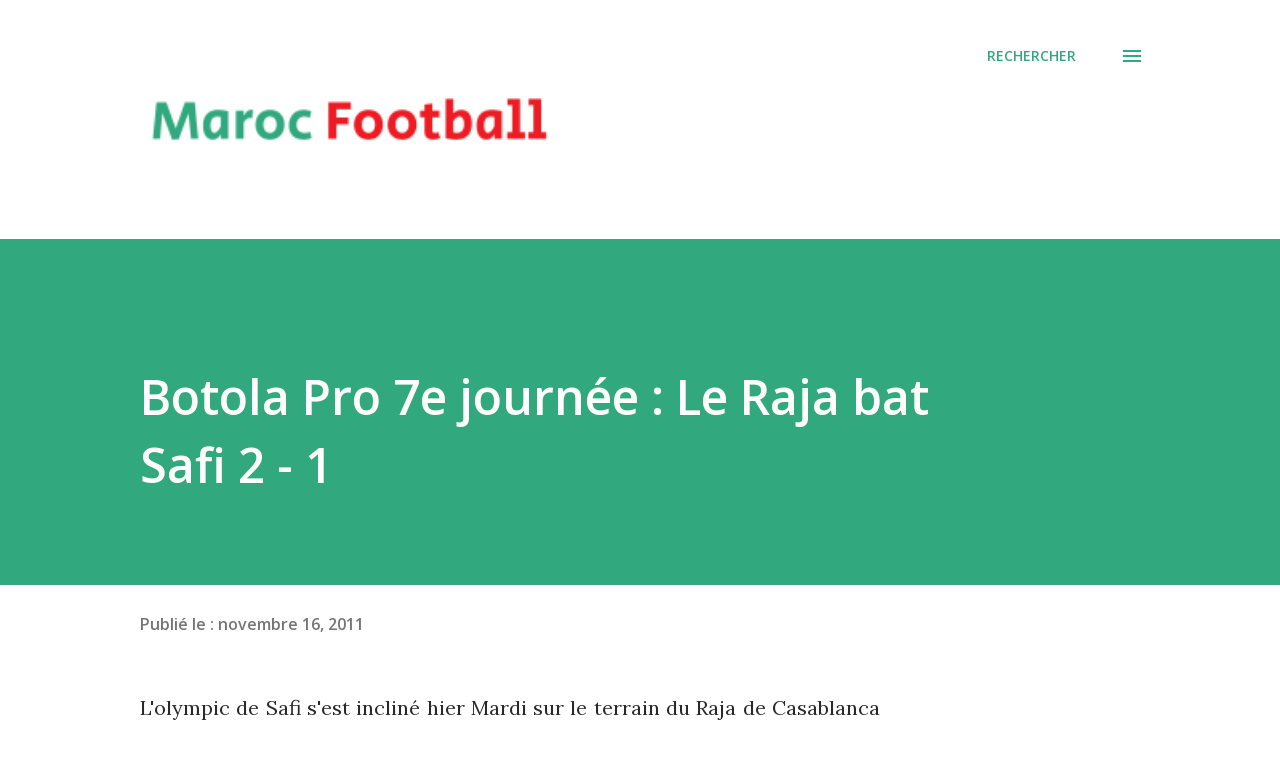

--- FILE ---
content_type: text/html; charset=utf-8
request_url: https://www.google.com/recaptcha/api2/aframe
body_size: 268
content:
<!DOCTYPE HTML><html><head><meta http-equiv="content-type" content="text/html; charset=UTF-8"></head><body><script nonce="GfzFxB6G9cNPlE3w5R64vg">/** Anti-fraud and anti-abuse applications only. See google.com/recaptcha */ try{var clients={'sodar':'https://pagead2.googlesyndication.com/pagead/sodar?'};window.addEventListener("message",function(a){try{if(a.source===window.parent){var b=JSON.parse(a.data);var c=clients[b['id']];if(c){var d=document.createElement('img');d.src=c+b['params']+'&rc='+(localStorage.getItem("rc::a")?sessionStorage.getItem("rc::b"):"");window.document.body.appendChild(d);sessionStorage.setItem("rc::e",parseInt(sessionStorage.getItem("rc::e")||0)+1);localStorage.setItem("rc::h",'1768892970215');}}}catch(b){}});window.parent.postMessage("_grecaptcha_ready", "*");}catch(b){}</script></body></html>